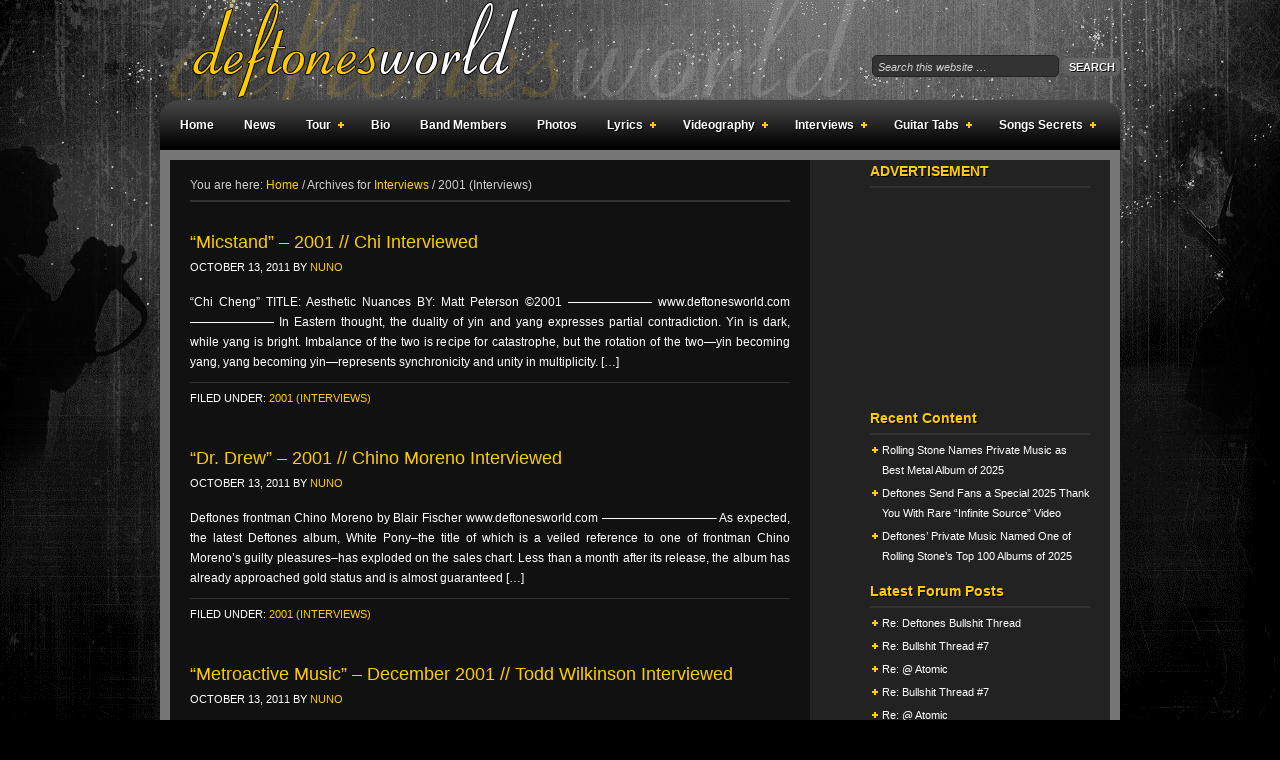

--- FILE ---
content_type: text/html; charset=UTF-8
request_url: https://www.deftonesworld.com/category/deftones-interviews/2001-interviews/
body_size: 15012
content:
<!DOCTYPE html PUBLIC "-//W3C//DTD XHTML 1.0 Transitional//EN" "http://www.w3.org/TR/xhtml1/DTD/xhtml1-transitional.dtd">
<html xmlns="http://www.w3.org/1999/xhtml" lang="en-US" xml:lang="en-US">
<head profile="http://gmpg.org/xfn/11">
<meta http-equiv="Content-Type" content="text/html; charset=UTF-8" />
	<meta name='robots' content='index, follow, max-image-preview:large, max-snippet:-1, max-video-preview:-1' />
<!-- Jetpack Site Verification Tags -->
<meta name="google-site-verification" content="wqBV1JKyLLT-W_u2SBv4sRf5zgLvr8mu8jXdtibwgFE" />

	<!-- This site is optimized with the Yoast SEO plugin v26.7 - https://yoast.com/wordpress/plugins/seo/ -->
	<title>2001 (Interviews) - DeftonesWorld - All about the Deftones</title>
	<link rel="canonical" href="https://www.deftonesworld.com/category/deftones-interviews/2001-interviews/" />
	<link rel="next" href="https://www.deftonesworld.com/category/deftones-interviews/2001-interviews/page/2/" />
	<meta property="og:locale" content="en_US" />
	<meta property="og:type" content="article" />
	<meta property="og:title" content="2001 (Interviews) - DeftonesWorld - All about the Deftones" />
	<meta property="og:url" content="https://www.deftonesworld.com/category/deftones-interviews/2001-interviews/" />
	<meta property="og:site_name" content="DeftonesWorld - All about the Deftones" />
	<meta name="twitter:card" content="summary_large_image" />
	<script type="application/ld+json" class="yoast-schema-graph">{"@context":"https://schema.org","@graph":[{"@type":"CollectionPage","@id":"https://www.deftonesworld.com/category/deftones-interviews/2001-interviews/","url":"https://www.deftonesworld.com/category/deftones-interviews/2001-interviews/","name":"2001 (Interviews) - DeftonesWorld - All about the Deftones","isPartOf":{"@id":"https://www.deftonesworld.com/#website"},"breadcrumb":{"@id":"https://www.deftonesworld.com/category/deftones-interviews/2001-interviews/#breadcrumb"},"inLanguage":"en-US"},{"@type":"BreadcrumbList","@id":"https://www.deftonesworld.com/category/deftones-interviews/2001-interviews/#breadcrumb","itemListElement":[{"@type":"ListItem","position":1,"name":"Interviews","item":"https://www.deftonesworld.com/category/deftones-interviews/"},{"@type":"ListItem","position":2,"name":"2001 (Interviews)"}]},{"@type":"WebSite","@id":"https://www.deftonesworld.com/#website","url":"https://www.deftonesworld.com/","name":"DeftonesWorld - All about the Deftones","description":"Your daily fix for DEFTONES info is here!","publisher":{"@id":"https://www.deftonesworld.com/#organization"},"potentialAction":[{"@type":"SearchAction","target":{"@type":"EntryPoint","urlTemplate":"https://www.deftonesworld.com/?s={search_term_string}"},"query-input":{"@type":"PropertyValueSpecification","valueRequired":true,"valueName":"search_term_string"}}],"inLanguage":"en-US"},{"@type":"Organization","@id":"https://www.deftonesworld.com/#organization","name":"Deftonesworld.com","url":"https://www.deftonesworld.com/","logo":{"@type":"ImageObject","inLanguage":"en-US","@id":"https://www.deftonesworld.com/#/schema/logo/image/","url":"https://www.deftonesworld.com/wp-content/uploads/2019/12/deftones.png","contentUrl":"https://www.deftonesworld.com/wp-content/uploads/2019/12/deftones.png","width":225,"height":225,"caption":"Deftonesworld.com"},"image":{"@id":"https://www.deftonesworld.com/#/schema/logo/image/"}}]}</script>
	<!-- / Yoast SEO plugin. -->


<link rel='dns-prefetch' href='//widget.bandsintown.com' />
<link rel='dns-prefetch' href='//pagead2.googlesyndication.com' />
<link rel='dns-prefetch' href='//stats.wp.com' />
<link rel='dns-prefetch' href='//v0.wordpress.com' />
<link rel="alternate" type="application/rss+xml" title="DeftonesWorld - All about the Deftones &raquo; Feed" href="https://www.deftonesworld.com/feed/" />
<link rel="alternate" type="application/rss+xml" title="DeftonesWorld - All about the Deftones &raquo; Comments Feed" href="https://www.deftonesworld.com/comments/feed/" />
<link rel="alternate" type="application/rss+xml" title="DeftonesWorld - All about the Deftones &raquo; 2001 (Interviews) Category Feed" href="https://www.deftonesworld.com/category/deftones-interviews/2001-interviews/feed/" />
	<style type="text/css">
	.wp-pagenavi{margin-left:auto !important; margin-right:auto; !important}
	</style>
  <style id='wp-img-auto-sizes-contain-inline-css' type='text/css'>
img:is([sizes=auto i],[sizes^="auto," i]){contain-intrinsic-size:3000px 1500px}
/*# sourceURL=wp-img-auto-sizes-contain-inline-css */
</style>
<link rel='stylesheet' id='amped-child-theme-css' href='https://www.deftonesworld.com/wp-content/themes/amped/style.css?ver=1.0.1' type='text/css' media='all' />
<style id='wp-emoji-styles-inline-css' type='text/css'>

	img.wp-smiley, img.emoji {
		display: inline !important;
		border: none !important;
		box-shadow: none !important;
		height: 1em !important;
		width: 1em !important;
		margin: 0 0.07em !important;
		vertical-align: -0.1em !important;
		background: none !important;
		padding: 0 !important;
	}
/*# sourceURL=wp-emoji-styles-inline-css */
</style>
<style id='wp-block-library-inline-css' type='text/css'>
:root{--wp-block-synced-color:#7a00df;--wp-block-synced-color--rgb:122,0,223;--wp-bound-block-color:var(--wp-block-synced-color);--wp-editor-canvas-background:#ddd;--wp-admin-theme-color:#007cba;--wp-admin-theme-color--rgb:0,124,186;--wp-admin-theme-color-darker-10:#006ba1;--wp-admin-theme-color-darker-10--rgb:0,107,160.5;--wp-admin-theme-color-darker-20:#005a87;--wp-admin-theme-color-darker-20--rgb:0,90,135;--wp-admin-border-width-focus:2px}@media (min-resolution:192dpi){:root{--wp-admin-border-width-focus:1.5px}}.wp-element-button{cursor:pointer}:root .has-very-light-gray-background-color{background-color:#eee}:root .has-very-dark-gray-background-color{background-color:#313131}:root .has-very-light-gray-color{color:#eee}:root .has-very-dark-gray-color{color:#313131}:root .has-vivid-green-cyan-to-vivid-cyan-blue-gradient-background{background:linear-gradient(135deg,#00d084,#0693e3)}:root .has-purple-crush-gradient-background{background:linear-gradient(135deg,#34e2e4,#4721fb 50%,#ab1dfe)}:root .has-hazy-dawn-gradient-background{background:linear-gradient(135deg,#faaca8,#dad0ec)}:root .has-subdued-olive-gradient-background{background:linear-gradient(135deg,#fafae1,#67a671)}:root .has-atomic-cream-gradient-background{background:linear-gradient(135deg,#fdd79a,#004a59)}:root .has-nightshade-gradient-background{background:linear-gradient(135deg,#330968,#31cdcf)}:root .has-midnight-gradient-background{background:linear-gradient(135deg,#020381,#2874fc)}:root{--wp--preset--font-size--normal:16px;--wp--preset--font-size--huge:42px}.has-regular-font-size{font-size:1em}.has-larger-font-size{font-size:2.625em}.has-normal-font-size{font-size:var(--wp--preset--font-size--normal)}.has-huge-font-size{font-size:var(--wp--preset--font-size--huge)}.has-text-align-center{text-align:center}.has-text-align-left{text-align:left}.has-text-align-right{text-align:right}.has-fit-text{white-space:nowrap!important}#end-resizable-editor-section{display:none}.aligncenter{clear:both}.items-justified-left{justify-content:flex-start}.items-justified-center{justify-content:center}.items-justified-right{justify-content:flex-end}.items-justified-space-between{justify-content:space-between}.screen-reader-text{border:0;clip-path:inset(50%);height:1px;margin:-1px;overflow:hidden;padding:0;position:absolute;width:1px;word-wrap:normal!important}.screen-reader-text:focus{background-color:#ddd;clip-path:none;color:#444;display:block;font-size:1em;height:auto;left:5px;line-height:normal;padding:15px 23px 14px;text-decoration:none;top:5px;width:auto;z-index:100000}html :where(.has-border-color){border-style:solid}html :where([style*=border-top-color]){border-top-style:solid}html :where([style*=border-right-color]){border-right-style:solid}html :where([style*=border-bottom-color]){border-bottom-style:solid}html :where([style*=border-left-color]){border-left-style:solid}html :where([style*=border-width]){border-style:solid}html :where([style*=border-top-width]){border-top-style:solid}html :where([style*=border-right-width]){border-right-style:solid}html :where([style*=border-bottom-width]){border-bottom-style:solid}html :where([style*=border-left-width]){border-left-style:solid}html :where(img[class*=wp-image-]){height:auto;max-width:100%}:where(figure){margin:0 0 1em}html :where(.is-position-sticky){--wp-admin--admin-bar--position-offset:var(--wp-admin--admin-bar--height,0px)}@media screen and (max-width:600px){html :where(.is-position-sticky){--wp-admin--admin-bar--position-offset:0px}}

/*# sourceURL=wp-block-library-inline-css */
</style><style id='global-styles-inline-css' type='text/css'>
:root{--wp--preset--aspect-ratio--square: 1;--wp--preset--aspect-ratio--4-3: 4/3;--wp--preset--aspect-ratio--3-4: 3/4;--wp--preset--aspect-ratio--3-2: 3/2;--wp--preset--aspect-ratio--2-3: 2/3;--wp--preset--aspect-ratio--16-9: 16/9;--wp--preset--aspect-ratio--9-16: 9/16;--wp--preset--color--black: #000000;--wp--preset--color--cyan-bluish-gray: #abb8c3;--wp--preset--color--white: #ffffff;--wp--preset--color--pale-pink: #f78da7;--wp--preset--color--vivid-red: #cf2e2e;--wp--preset--color--luminous-vivid-orange: #ff6900;--wp--preset--color--luminous-vivid-amber: #fcb900;--wp--preset--color--light-green-cyan: #7bdcb5;--wp--preset--color--vivid-green-cyan: #00d084;--wp--preset--color--pale-cyan-blue: #8ed1fc;--wp--preset--color--vivid-cyan-blue: #0693e3;--wp--preset--color--vivid-purple: #9b51e0;--wp--preset--gradient--vivid-cyan-blue-to-vivid-purple: linear-gradient(135deg,rgb(6,147,227) 0%,rgb(155,81,224) 100%);--wp--preset--gradient--light-green-cyan-to-vivid-green-cyan: linear-gradient(135deg,rgb(122,220,180) 0%,rgb(0,208,130) 100%);--wp--preset--gradient--luminous-vivid-amber-to-luminous-vivid-orange: linear-gradient(135deg,rgb(252,185,0) 0%,rgb(255,105,0) 100%);--wp--preset--gradient--luminous-vivid-orange-to-vivid-red: linear-gradient(135deg,rgb(255,105,0) 0%,rgb(207,46,46) 100%);--wp--preset--gradient--very-light-gray-to-cyan-bluish-gray: linear-gradient(135deg,rgb(238,238,238) 0%,rgb(169,184,195) 100%);--wp--preset--gradient--cool-to-warm-spectrum: linear-gradient(135deg,rgb(74,234,220) 0%,rgb(151,120,209) 20%,rgb(207,42,186) 40%,rgb(238,44,130) 60%,rgb(251,105,98) 80%,rgb(254,248,76) 100%);--wp--preset--gradient--blush-light-purple: linear-gradient(135deg,rgb(255,206,236) 0%,rgb(152,150,240) 100%);--wp--preset--gradient--blush-bordeaux: linear-gradient(135deg,rgb(254,205,165) 0%,rgb(254,45,45) 50%,rgb(107,0,62) 100%);--wp--preset--gradient--luminous-dusk: linear-gradient(135deg,rgb(255,203,112) 0%,rgb(199,81,192) 50%,rgb(65,88,208) 100%);--wp--preset--gradient--pale-ocean: linear-gradient(135deg,rgb(255,245,203) 0%,rgb(182,227,212) 50%,rgb(51,167,181) 100%);--wp--preset--gradient--electric-grass: linear-gradient(135deg,rgb(202,248,128) 0%,rgb(113,206,126) 100%);--wp--preset--gradient--midnight: linear-gradient(135deg,rgb(2,3,129) 0%,rgb(40,116,252) 100%);--wp--preset--font-size--small: 13px;--wp--preset--font-size--medium: 20px;--wp--preset--font-size--large: 36px;--wp--preset--font-size--x-large: 42px;--wp--preset--spacing--20: 0.44rem;--wp--preset--spacing--30: 0.67rem;--wp--preset--spacing--40: 1rem;--wp--preset--spacing--50: 1.5rem;--wp--preset--spacing--60: 2.25rem;--wp--preset--spacing--70: 3.38rem;--wp--preset--spacing--80: 5.06rem;--wp--preset--shadow--natural: 6px 6px 9px rgba(0, 0, 0, 0.2);--wp--preset--shadow--deep: 12px 12px 50px rgba(0, 0, 0, 0.4);--wp--preset--shadow--sharp: 6px 6px 0px rgba(0, 0, 0, 0.2);--wp--preset--shadow--outlined: 6px 6px 0px -3px rgb(255, 255, 255), 6px 6px rgb(0, 0, 0);--wp--preset--shadow--crisp: 6px 6px 0px rgb(0, 0, 0);}:where(.is-layout-flex){gap: 0.5em;}:where(.is-layout-grid){gap: 0.5em;}body .is-layout-flex{display: flex;}.is-layout-flex{flex-wrap: wrap;align-items: center;}.is-layout-flex > :is(*, div){margin: 0;}body .is-layout-grid{display: grid;}.is-layout-grid > :is(*, div){margin: 0;}:where(.wp-block-columns.is-layout-flex){gap: 2em;}:where(.wp-block-columns.is-layout-grid){gap: 2em;}:where(.wp-block-post-template.is-layout-flex){gap: 1.25em;}:where(.wp-block-post-template.is-layout-grid){gap: 1.25em;}.has-black-color{color: var(--wp--preset--color--black) !important;}.has-cyan-bluish-gray-color{color: var(--wp--preset--color--cyan-bluish-gray) !important;}.has-white-color{color: var(--wp--preset--color--white) !important;}.has-pale-pink-color{color: var(--wp--preset--color--pale-pink) !important;}.has-vivid-red-color{color: var(--wp--preset--color--vivid-red) !important;}.has-luminous-vivid-orange-color{color: var(--wp--preset--color--luminous-vivid-orange) !important;}.has-luminous-vivid-amber-color{color: var(--wp--preset--color--luminous-vivid-amber) !important;}.has-light-green-cyan-color{color: var(--wp--preset--color--light-green-cyan) !important;}.has-vivid-green-cyan-color{color: var(--wp--preset--color--vivid-green-cyan) !important;}.has-pale-cyan-blue-color{color: var(--wp--preset--color--pale-cyan-blue) !important;}.has-vivid-cyan-blue-color{color: var(--wp--preset--color--vivid-cyan-blue) !important;}.has-vivid-purple-color{color: var(--wp--preset--color--vivid-purple) !important;}.has-black-background-color{background-color: var(--wp--preset--color--black) !important;}.has-cyan-bluish-gray-background-color{background-color: var(--wp--preset--color--cyan-bluish-gray) !important;}.has-white-background-color{background-color: var(--wp--preset--color--white) !important;}.has-pale-pink-background-color{background-color: var(--wp--preset--color--pale-pink) !important;}.has-vivid-red-background-color{background-color: var(--wp--preset--color--vivid-red) !important;}.has-luminous-vivid-orange-background-color{background-color: var(--wp--preset--color--luminous-vivid-orange) !important;}.has-luminous-vivid-amber-background-color{background-color: var(--wp--preset--color--luminous-vivid-amber) !important;}.has-light-green-cyan-background-color{background-color: var(--wp--preset--color--light-green-cyan) !important;}.has-vivid-green-cyan-background-color{background-color: var(--wp--preset--color--vivid-green-cyan) !important;}.has-pale-cyan-blue-background-color{background-color: var(--wp--preset--color--pale-cyan-blue) !important;}.has-vivid-cyan-blue-background-color{background-color: var(--wp--preset--color--vivid-cyan-blue) !important;}.has-vivid-purple-background-color{background-color: var(--wp--preset--color--vivid-purple) !important;}.has-black-border-color{border-color: var(--wp--preset--color--black) !important;}.has-cyan-bluish-gray-border-color{border-color: var(--wp--preset--color--cyan-bluish-gray) !important;}.has-white-border-color{border-color: var(--wp--preset--color--white) !important;}.has-pale-pink-border-color{border-color: var(--wp--preset--color--pale-pink) !important;}.has-vivid-red-border-color{border-color: var(--wp--preset--color--vivid-red) !important;}.has-luminous-vivid-orange-border-color{border-color: var(--wp--preset--color--luminous-vivid-orange) !important;}.has-luminous-vivid-amber-border-color{border-color: var(--wp--preset--color--luminous-vivid-amber) !important;}.has-light-green-cyan-border-color{border-color: var(--wp--preset--color--light-green-cyan) !important;}.has-vivid-green-cyan-border-color{border-color: var(--wp--preset--color--vivid-green-cyan) !important;}.has-pale-cyan-blue-border-color{border-color: var(--wp--preset--color--pale-cyan-blue) !important;}.has-vivid-cyan-blue-border-color{border-color: var(--wp--preset--color--vivid-cyan-blue) !important;}.has-vivid-purple-border-color{border-color: var(--wp--preset--color--vivid-purple) !important;}.has-vivid-cyan-blue-to-vivid-purple-gradient-background{background: var(--wp--preset--gradient--vivid-cyan-blue-to-vivid-purple) !important;}.has-light-green-cyan-to-vivid-green-cyan-gradient-background{background: var(--wp--preset--gradient--light-green-cyan-to-vivid-green-cyan) !important;}.has-luminous-vivid-amber-to-luminous-vivid-orange-gradient-background{background: var(--wp--preset--gradient--luminous-vivid-amber-to-luminous-vivid-orange) !important;}.has-luminous-vivid-orange-to-vivid-red-gradient-background{background: var(--wp--preset--gradient--luminous-vivid-orange-to-vivid-red) !important;}.has-very-light-gray-to-cyan-bluish-gray-gradient-background{background: var(--wp--preset--gradient--very-light-gray-to-cyan-bluish-gray) !important;}.has-cool-to-warm-spectrum-gradient-background{background: var(--wp--preset--gradient--cool-to-warm-spectrum) !important;}.has-blush-light-purple-gradient-background{background: var(--wp--preset--gradient--blush-light-purple) !important;}.has-blush-bordeaux-gradient-background{background: var(--wp--preset--gradient--blush-bordeaux) !important;}.has-luminous-dusk-gradient-background{background: var(--wp--preset--gradient--luminous-dusk) !important;}.has-pale-ocean-gradient-background{background: var(--wp--preset--gradient--pale-ocean) !important;}.has-electric-grass-gradient-background{background: var(--wp--preset--gradient--electric-grass) !important;}.has-midnight-gradient-background{background: var(--wp--preset--gradient--midnight) !important;}.has-small-font-size{font-size: var(--wp--preset--font-size--small) !important;}.has-medium-font-size{font-size: var(--wp--preset--font-size--medium) !important;}.has-large-font-size{font-size: var(--wp--preset--font-size--large) !important;}.has-x-large-font-size{font-size: var(--wp--preset--font-size--x-large) !important;}
/*# sourceURL=global-styles-inline-css */
</style>

<style id='classic-theme-styles-inline-css' type='text/css'>
/*! This file is auto-generated */
.wp-block-button__link{color:#fff;background-color:#32373c;border-radius:9999px;box-shadow:none;text-decoration:none;padding:calc(.667em + 2px) calc(1.333em + 2px);font-size:1.125em}.wp-block-file__button{background:#32373c;color:#fff;text-decoration:none}
/*# sourceURL=/wp-includes/css/classic-themes.min.css */
</style>
<link rel='stylesheet' id='simplelightbox-0-css' href='https://www.deftonesworld.com/wp-content/plugins/nextgen-gallery/static/Lightbox/simplelightbox/simple-lightbox.css?ver=4.0.3' type='text/css' media='all' />
<link rel='stylesheet' id='jetpack-subscriptions-css' href='https://www.deftonesworld.com/wp-content/plugins/jetpack/_inc/build/subscriptions/subscriptions.min.css?ver=15.4' type='text/css' media='all' />
<link rel='stylesheet' id='ngg_trigger_buttons-css' href='https://www.deftonesworld.com/wp-content/plugins/nextgen-gallery/static/GalleryDisplay/trigger_buttons.css?ver=4.0.3' type='text/css' media='all' />
<link rel='stylesheet' id='fontawesome_v4_shim_style-css' href='https://www.deftonesworld.com/wp-content/plugins/nextgen-gallery/static/FontAwesome/css/v4-shims.min.css?ver=6.9' type='text/css' media='all' />
<link rel='stylesheet' id='fontawesome-css' href='https://www.deftonesworld.com/wp-content/plugins/nextgen-gallery/static/FontAwesome/css/all.min.css?ver=6.9' type='text/css' media='all' />
<link rel='stylesheet' id='ngg_basic_slideshow_style-css' href='https://www.deftonesworld.com/wp-content/plugins/nextgen-gallery/static/Slideshow/ngg_basic_slideshow.css?ver=4.0.3' type='text/css' media='all' />
<link rel='stylesheet' id='ngg_slick_slideshow_style-css' href='https://www.deftonesworld.com/wp-content/plugins/nextgen-gallery/static/Slideshow/slick/slick.css?ver=4.0.3' type='text/css' media='all' />
<link rel='stylesheet' id='ngg_slick_slideshow_theme-css' href='https://www.deftonesworld.com/wp-content/plugins/nextgen-gallery/static/Slideshow/slick/slick-theme.css?ver=4.0.3' type='text/css' media='all' />
<link rel='stylesheet' id='nextgen_widgets_style-css' href='https://www.deftonesworld.com/wp-content/plugins/nextgen-gallery/static/Widget/display.css?ver=4.0.3' type='text/css' media='all' />
<link rel='stylesheet' id='nextgen_basic_slideshow_style-css' href='https://www.deftonesworld.com/wp-content/plugins/nextgen-gallery/static/Slideshow/ngg_basic_slideshow.css?ver=4.0.3' type='text/css' media='all' />
<link rel='stylesheet' id='wp-pagenavi-style-css' href='https://www.deftonesworld.com/wp-content/plugins/wp-pagenavi-style/css/css3_yellow_glossy.css?ver=1.0' type='text/css' media='all' />
<script type="text/javascript" src="https://widget.bandsintown.com/main.min.js?ver=6.9" id="bit-tour-dates-js"></script>
<script type="text/javascript" src="https://www.deftonesworld.com/wp-includes/js/jquery/jquery.min.js?ver=3.7.1" id="jquery-core-js"></script>
<script type="text/javascript" src="https://www.deftonesworld.com/wp-includes/js/jquery/jquery-migrate.min.js?ver=3.4.1" id="jquery-migrate-js"></script>
<script type="text/javascript" id="photocrati_ajax-js-extra">
/* <![CDATA[ */
var photocrati_ajax = {"url":"https://www.deftonesworld.com/index.php?photocrati_ajax=1","rest_url":"https://www.deftonesworld.com/wp-json/","wp_home_url":"https://www.deftonesworld.com","wp_site_url":"https://www.deftonesworld.com","wp_root_url":"https://www.deftonesworld.com","wp_plugins_url":"https://www.deftonesworld.com/wp-content/plugins","wp_content_url":"https://www.deftonesworld.com/wp-content","wp_includes_url":"https://www.deftonesworld.com/wp-includes/","ngg_param_slug":"nggallery","rest_nonce":"cb5e2f5e2b"};
//# sourceURL=photocrati_ajax-js-extra
/* ]]> */
</script>
<script type="text/javascript" src="https://www.deftonesworld.com/wp-content/plugins/nextgen-gallery/static/Legacy/ajax.min.js?ver=4.0.3" id="photocrati_ajax-js"></script>
<script type="text/javascript" async src="https://pagead2.googlesyndication.com/pagead/js/adsbygoogle.js?async=true&amp;ver=2.10.1" id="genesis_adsense-js"></script>
<script type="text/javascript" id="genesis_adsense-js-after">
/* <![CDATA[ */
(adsbygoogle = window.adsbygoogle || []).push({google_ad_client: "ca-pub-9048540738805643", enable_page_level_ads: true, tag_partner: "genesis"});
//# sourceURL=genesis_adsense-js-after
/* ]]> */
</script>
<script type="text/javascript" src="https://www.deftonesworld.com/wp-content/plugins/nextgen-gallery/static/FontAwesome/js/v4-shims.min.js?ver=5.3.1" id="fontawesome_v4_shim-js"></script>
<script type="text/javascript" defer crossorigin="anonymous" data-auto-replace-svg="false" data-keep-original-source="false" data-search-pseudo-elements src="https://www.deftonesworld.com/wp-content/plugins/nextgen-gallery/static/FontAwesome/js/all.min.js?ver=5.3.1" id="fontawesome-js"></script>
<script type="text/javascript" src="https://www.deftonesworld.com/wp-content/plugins/nextgen-gallery/static/Slideshow/slick/slick-1.8.0-modded.js?ver=4.0.3" id="ngg_slick-js"></script>
<link rel="https://api.w.org/" href="https://www.deftonesworld.com/wp-json/" /><link rel="alternate" title="JSON" type="application/json" href="https://www.deftonesworld.com/wp-json/wp/v2/categories/14" /><link rel="EditURI" type="application/rsd+xml" title="RSD" href="https://www.deftonesworld.com/xmlrpc.php?rsd" />
<meta name="generator" content="WordPress 6.9" />
	<style type="text/css">
	 .wp-pagenavi
	{
		font-size:12px !important;
	}
	</style>
		<style>img#wpstats{display:none}</style>
		<link rel="pingback" href="https://www.deftonesworld.com/xmlrpc.php" />
<link rel="icon" href="https://www.deftonesworld.com/wp-content/uploads/2019/12/cropped-deftones-90x90.png" sizes="32x32" />
<link rel="icon" href="https://www.deftonesworld.com/wp-content/uploads/2019/12/cropped-deftones-200x200.png" sizes="192x192" />
<link rel="apple-touch-icon" href="https://www.deftonesworld.com/wp-content/uploads/2019/12/cropped-deftones-200x200.png" />
<meta name="msapplication-TileImage" content="https://www.deftonesworld.com/wp-content/uploads/2019/12/cropped-deftones.png" />
</head>
<body class="archive category category-2001-interviews category-14 wp-theme-genesis wp-child-theme-amped header-image content-sidebar"><div id="wrap"><div id="header"><div class="wrap"><div id="title-area"><p id="title"><a href="https://www.deftonesworld.com/">DeftonesWorld - All about the Deftones</a></p><p id="description">Your daily fix for DEFTONES info is here!</p></div><div class="widget-area header-widget-area"><div id="search-4" class="widget widget_search"><div class="widget-wrap"><form method="get" class="searchform search-form" action="https://www.deftonesworld.com/" role="search" ><input type="text" value="Search this website &#x02026;" name="s" class="s search-input" onfocus="if ('Search this website &#x2026;' === this.value) {this.value = '';}" onblur="if ('' === this.value) {this.value = 'Search this website &#x2026;';}" /><input type="submit" class="searchsubmit search-submit" value="Search" /></form></div></div>
</div></div></div><div id="nav"><div class="wrap"><ul id="menu-home" class="menu genesis-nav-menu menu-primary js-superfish"><li id="menu-item-68" class="menu-item menu-item-type-custom menu-item-object-custom menu-item-home menu-item-68"><a href="https://www.deftonesworld.com/">Home</a></li>
<li id="menu-item-67" class="menu-item menu-item-type-taxonomy menu-item-object-category menu-item-67"><a href="https://www.deftonesworld.com/category/news/">News</a></li>
<li id="menu-item-124" class="menu-item menu-item-type-custom menu-item-object-custom menu-item-has-children menu-item-124"><a href="#">Tour</a>
<ul class="sub-menu">
	<li id="menu-item-130" class="menu-item menu-item-type-custom menu-item-object-custom menu-item-130"><a href="https://www.deftonesworld.com/upcoming-tour-dates/">Upcoming Tour Dates</a></li>
	<li id="menu-item-127" class="menu-item menu-item-type-custom menu-item-object-custom menu-item-127"><a href="https://www.deftonesworld.com/old-tour-dates-archive/">Old Tour Dates</a></li>
</ul>
</li>
<li id="menu-item-137" class="menu-item menu-item-type-custom menu-item-object-custom menu-item-137"><a href="https://www.deftonesworld.com/deftones-biography/">Bio</a></li>
<li id="menu-item-79" class="menu-item menu-item-type-taxonomy menu-item-object-category menu-item-79"><a href="https://www.deftonesworld.com/category/the-deftones-band-members/">Band Members</a></li>
<li id="menu-item-1268" class="menu-item menu-item-type-post_type menu-item-object-page menu-item-1268"><a href="https://www.deftonesworld.com/deftones-photos/">Photos</a></li>
<li id="menu-item-945" class="menu-item menu-item-type-custom menu-item-object-custom menu-item-has-children menu-item-945"><a href="#" title="Deftones Lyrics">Lyrics</a>
<ul class="sub-menu">
	<li id="menu-item-4442" class="menu-item menu-item-type-post_type menu-item-object-page menu-item-4442"><a href="https://www.deftonesworld.com/private-music-lyrics/">Private Music (Lyrics)</a></li>
	<li id="menu-item-3958" class="menu-item menu-item-type-post_type menu-item-object-page menu-item-3958"><a href="https://www.deftonesworld.com/ohms-lyrics/">Ohms (Lyrics)</a></li>
	<li id="menu-item-3697" class="menu-item menu-item-type-post_type menu-item-object-page menu-item-3697"><a href="https://www.deftonesworld.com/gore-lyrics/">Gore (Lyrics)</a></li>
	<li id="menu-item-3698" class="menu-item menu-item-type-post_type menu-item-object-page menu-item-3698"><a href="https://www.deftonesworld.com/koi-no-yokan-lyrics/">Koi No Yokan (Lyrics)</a></li>
	<li id="menu-item-915" class="menu-item menu-item-type-post_type menu-item-object-page menu-item-915"><a href="https://www.deftonesworld.com/diamond-eyes-lyrics/">Diamond Eyes (Lyrics)</a></li>
	<li id="menu-item-917" class="menu-item menu-item-type-post_type menu-item-object-page menu-item-917"><a href="https://www.deftonesworld.com/b-sides-rarities-lyrics/">B-Sides &#038; Rarities (Lyrics)</a></li>
	<li id="menu-item-916" class="menu-item menu-item-type-post_type menu-item-object-page menu-item-916"><a href="https://www.deftonesworld.com/saturday-night-wrist-lyrics/">Saturday Night Wrist (Lyrics)</a></li>
	<li id="menu-item-918" class="menu-item menu-item-type-post_type menu-item-object-page menu-item-918"><a href="https://www.deftonesworld.com/deftones-st-lyrics/">Deftones S/T (Lyrics)</a></li>
	<li id="menu-item-919" class="menu-item menu-item-type-post_type menu-item-object-page menu-item-919"><a href="https://www.deftonesworld.com/white-pony-lyrics/">White Pony (Lyrics)</a></li>
	<li id="menu-item-920" class="menu-item menu-item-type-post_type menu-item-object-page menu-item-920"><a href="https://www.deftonesworld.com/around-the-fur-lyrics/">Around the Fur (Lyrics)</a></li>
	<li id="menu-item-921" class="menu-item menu-item-type-post_type menu-item-object-page menu-item-921"><a href="https://www.deftonesworld.com/adrenaline-lyrics/">Adrenaline (Lyrics)</a></li>
	<li id="menu-item-1104" class="menu-item menu-item-type-post_type menu-item-object-page menu-item-1104"><a href="https://www.deftonesworld.com/like-linus-lyrics/">Like Linus (Lyrics)</a></li>
	<li id="menu-item-922" class="menu-item menu-item-type-post_type menu-item-object-page menu-item-922"><a href="https://www.deftonesworld.com/others-lyrics/">Others (Lyrics)</a></li>
</ul>
</li>
<li id="menu-item-164" class="menu-item menu-item-type-custom menu-item-object-custom menu-item-has-children menu-item-164"><a href="#">Videography</a>
<ul class="sub-menu">
	<li id="menu-item-5140" class="menu-item menu-item-type-post_type menu-item-object-page menu-item-5140"><a href="https://www.deftonesworld.com/private-music-videography/">Private Music (Videography)</a></li>
	<li id="menu-item-3999" class="menu-item menu-item-type-post_type menu-item-object-page menu-item-3999"><a href="https://www.deftonesworld.com/ohms-videography-2/">Ohms (Videography)</a></li>
	<li id="menu-item-4007" class="menu-item menu-item-type-post_type menu-item-object-page menu-item-4007"><a href="https://www.deftonesworld.com/gore-videography/">Gore (Videography)</a></li>
	<li id="menu-item-4008" class="menu-item menu-item-type-post_type menu-item-object-page menu-item-4008"><a href="https://www.deftonesworld.com/koi-no-yokan-videography/">Koi No Yokan (Videography)</a></li>
	<li id="menu-item-201" class="menu-item menu-item-type-post_type menu-item-object-page menu-item-201"><a href="https://www.deftonesworld.com/diamond-eyes-videography/">Diamond Eyes</a></li>
	<li id="menu-item-197" class="menu-item menu-item-type-post_type menu-item-object-page menu-item-197"><a href="https://www.deftonesworld.com/saturday-night-wrist-videography/">Saturday Night Wrist</a></li>
	<li id="menu-item-193" class="menu-item menu-item-type-post_type menu-item-object-page menu-item-193"><a href="https://www.deftonesworld.com/deftones-st-videography/">Deftones S/T</a></li>
	<li id="menu-item-189" class="menu-item menu-item-type-post_type menu-item-object-page menu-item-189"><a href="https://www.deftonesworld.com/white-pony-videography/">White Pony</a></li>
	<li id="menu-item-181" class="menu-item menu-item-type-post_type menu-item-object-page menu-item-181"><a href="https://www.deftonesworld.com/around-the-fur-videography/">Around the Fur</a></li>
	<li id="menu-item-165" class="menu-item menu-item-type-post_type menu-item-object-page menu-item-165"><a href="https://www.deftonesworld.com/adrenaline/">Adrenaline</a></li>
	<li id="menu-item-175" class="menu-item menu-item-type-post_type menu-item-object-page menu-item-175"><a href="https://www.deftonesworld.com/other-videos-videography/">Other</a></li>
</ul>
</li>
<li id="menu-item-203" class="menu-item menu-item-type-taxonomy menu-item-object-category current-category-ancestor menu-item-has-children menu-item-203"><a href="https://www.deftonesworld.com/category/deftones-interviews/">Interviews</a>
<ul class="sub-menu">
	<li id="menu-item-226" class="menu-item menu-item-type-post_type menu-item-object-page menu-item-226"><a href="https://www.deftonesworld.com/2011-interviews/">2011 (Interviews)</a></li>
	<li id="menu-item-277" class="menu-item menu-item-type-post_type menu-item-object-page menu-item-277"><a href="https://www.deftonesworld.com/2010-interviews/">2010 (Interviews)</a></li>
	<li id="menu-item-276" class="menu-item menu-item-type-post_type menu-item-object-page menu-item-276"><a href="https://www.deftonesworld.com/2009-interviews/">2009 (Interviews)</a></li>
	<li id="menu-item-275" class="menu-item menu-item-type-post_type menu-item-object-page menu-item-275"><a href="https://www.deftonesworld.com/2008-interviews/">2008 (Interviews)</a></li>
	<li id="menu-item-274" class="menu-item menu-item-type-post_type menu-item-object-page menu-item-274"><a href="https://www.deftonesworld.com/2007-interviews/">2007 (Interviews)</a></li>
	<li id="menu-item-273" class="menu-item menu-item-type-post_type menu-item-object-page menu-item-273"><a href="https://www.deftonesworld.com/2006-interviews/">2006 (Interviews)</a></li>
	<li id="menu-item-272" class="menu-item menu-item-type-post_type menu-item-object-page menu-item-272"><a href="https://www.deftonesworld.com/2005-interviews/">2005 (Interviews)</a></li>
	<li id="menu-item-271" class="menu-item menu-item-type-post_type menu-item-object-page menu-item-271"><a href="https://www.deftonesworld.com/2004-interviews/">2004 (Interviews)</a></li>
	<li id="menu-item-270" class="menu-item menu-item-type-post_type menu-item-object-page menu-item-270"><a href="https://www.deftonesworld.com/2003-interviews/">2003 (Interviews)</a></li>
	<li id="menu-item-269" class="menu-item menu-item-type-post_type menu-item-object-page menu-item-269"><a href="https://www.deftonesworld.com/2002-interviews/">2002 (Interviews)</a></li>
	<li id="menu-item-268" class="menu-item menu-item-type-post_type menu-item-object-page menu-item-268"><a href="https://www.deftonesworld.com/2001-interviews/">2001 (Interviews)</a></li>
	<li id="menu-item-267" class="menu-item menu-item-type-post_type menu-item-object-page menu-item-267"><a href="https://www.deftonesworld.com/2000-interviews/">2000 (Interviews)</a></li>
	<li id="menu-item-266" class="menu-item menu-item-type-post_type menu-item-object-page menu-item-266"><a href="https://www.deftonesworld.com/1999-interviews/">1999 (Interviews)</a></li>
	<li id="menu-item-265" class="menu-item menu-item-type-post_type menu-item-object-page menu-item-265"><a href="https://www.deftonesworld.com/1998-interviews/">1998 (Interviews)</a></li>
	<li id="menu-item-264" class="menu-item menu-item-type-post_type menu-item-object-page menu-item-264"><a href="https://www.deftonesworld.com/1997-interviews/">1997 (Interviews)</a></li>
	<li id="menu-item-263" class="menu-item menu-item-type-post_type menu-item-object-page menu-item-263"><a href="https://www.deftonesworld.com/1996-interviews/">1996 (Interviews)</a></li>
</ul>
</li>
<li id="menu-item-365" class="menu-item menu-item-type-taxonomy menu-item-object-category menu-item-has-children menu-item-365"><a href="https://www.deftonesworld.com/category/deftones-guitar-tabs/">Guitar Tabs</a>
<ul class="sub-menu">
	<li id="menu-item-376" class="menu-item menu-item-type-post_type menu-item-object-page menu-item-376"><a href="https://www.deftonesworld.com/diamond-eyes-tabs/">Diamond Eyes (Tabs)</a></li>
	<li id="menu-item-374" class="menu-item menu-item-type-post_type menu-item-object-page menu-item-374"><a href="https://www.deftonesworld.com/saturday-night-wrist-tabs/">Saturday Night Wrist (Tabs)</a></li>
	<li id="menu-item-377" class="menu-item menu-item-type-post_type menu-item-object-page menu-item-377"><a href="https://www.deftonesworld.com/deftones-st-tabs/">Deftones S/T (Tabs)</a></li>
	<li id="menu-item-373" class="menu-item menu-item-type-post_type menu-item-object-page menu-item-373"><a href="https://www.deftonesworld.com/white-pony-tabs/">White Pony (Tabs)</a></li>
	<li id="menu-item-378" class="menu-item menu-item-type-post_type menu-item-object-page menu-item-378"><a href="https://www.deftonesworld.com/around-the-fur-tabs/">Around the Fur (Tabs)</a></li>
	<li id="menu-item-379" class="menu-item menu-item-type-post_type menu-item-object-page menu-item-379"><a href="https://www.deftonesworld.com/adrenaline-tabs/">Adrenaline (Tabs)</a></li>
	<li id="menu-item-375" class="menu-item menu-item-type-post_type menu-item-object-page menu-item-375"><a href="https://www.deftonesworld.com/others-tabs/">Others Songs (Tabs)</a></li>
</ul>
</li>
<li id="menu-item-1291" class="menu-item menu-item-type-custom menu-item-object-custom menu-item-has-children menu-item-1291"><a href="#">Songs Secrets</a>
<ul class="sub-menu">
	<li id="menu-item-1293" class="menu-item menu-item-type-post_type menu-item-object-page menu-item-1293"><a href="https://www.deftonesworld.com/deftones-st-song-secrets/">Deftones S/T (Song Secrets)</a></li>
	<li id="menu-item-1294" class="menu-item menu-item-type-post_type menu-item-object-page menu-item-1294"><a href="https://www.deftonesworld.com/white-pony-song-secrets/">White Pony (Song Secrets)</a></li>
	<li id="menu-item-1295" class="menu-item menu-item-type-post_type menu-item-object-page menu-item-1295"><a href="https://www.deftonesworld.com/around-the-fur-song-secrets/">Around the Fur (Song Secrets)</a></li>
	<li id="menu-item-1296" class="menu-item menu-item-type-post_type menu-item-object-page menu-item-1296"><a href="https://www.deftonesworld.com/adrenaline-song-secrets/">Adrenaline (Song Secrets)</a></li>
	<li id="menu-item-1292" class="menu-item menu-item-type-post_type menu-item-object-page menu-item-1292"><a href="https://www.deftonesworld.com/other-songs-secrets/">Other Songs Secrets</a></li>
</ul>
</li>
<li id="menu-item-1306" class="menu-item menu-item-type-taxonomy menu-item-object-category menu-item-1306"><a href="https://www.deftonesworld.com/category/weird-facts/">Weird Facts</a></li>
<li id="menu-item-3476" class="menu-item menu-item-type-taxonomy menu-item-object-category menu-item-3476"><a href="https://www.deftonesworld.com/category/magazine-covers/">Magazine Covers</a></li>
<li id="menu-item-3474" class="menu-item menu-item-type-taxonomy menu-item-object-category menu-item-3474"><a href="https://www.deftonesworld.com/category/fan-meetings/">Fan Meetings</a></li>
<li id="menu-item-3477" class="menu-item menu-item-type-taxonomy menu-item-object-category menu-item-3477"><a href="https://www.deftonesworld.com/category/fan-rooms/">Fan Rooms</a></li>
<li id="menu-item-3475" class="menu-item menu-item-type-taxonomy menu-item-object-category menu-item-3475"><a href="https://www.deftonesworld.com/category/art/">Art</a></li>
</ul></div></div><div id="inner"><div id="content-sidebar-wrap"><div id="content" class="hfeed"><div class="breadcrumb">You are here: <a href="https://www.deftonesworld.com/"><span class="breadcrumb-link-text-wrap" itemprop="name">Home</span></a> <span aria-label="breadcrumb separator">/</span> Archives for <a href="https://www.deftonesworld.com/category/deftones-interviews/"><span class="breadcrumb-link-text-wrap" itemprop="name">Interviews</span></a> <span aria-label="breadcrumb separator">/</span> 2001 (Interviews)</div><div class="post-493 post type-post status-publish format-standard hentry category-2001-interviews entry"><h2 class="entry-title"><a class="entry-title-link" rel="bookmark" href="https://www.deftonesworld.com/micstand-2001-chi-interviewed/">&#8220;Micstand&#8221; &#8211; 2001 // Chi Interviewed</a></h2>
<div class="post-info"><span class="date published time" title="2011-10-13T16:32:49+01:00">October 13, 2011</span>  by <span class="author vcard"><span class="fn"><a href="https://www.deftonesworld.com/author/admin/" rel="author">Nuno</a></span></span>  </div><div class="entry-content"><p>&#8220;Chi Cheng&#8221; TITLE: Aesthetic Nuances BY: Matt Peterson ©2001 &#8212;&#8212;&#8212;&#8212;&#8212;&#8212;&#8212; www.deftonesworld.com &#8212;&#8212;&#8212;&#8212;&#8212;&#8212;&#8212; In Eastern thought, the duality of yin and yang expresses partial contradiction. Yin is dark, while yang is bright. Imbalance of the two is recipe for catastrophe, but the rotation of the two—yin becoming yang, yang becoming yin—represents synchronicity and unity in multiplicity. [&hellip;]</p>
</div><div class="post-meta"><span class="categories">Filed Under: <a href="https://www.deftonesworld.com/category/deftones-interviews/2001-interviews/" rel="category tag">2001 (Interviews)</a></span> </div></div><div class="post-491 post type-post status-publish format-standard hentry category-2001-interviews entry"><h2 class="entry-title"><a class="entry-title-link" rel="bookmark" href="https://www.deftonesworld.com/dr-drew-2001-chino-moreno-interviewed/">&#8220;Dr. Drew&#8221; &#8211; 2001 // Chino Moreno Interviewed</a></h2>
<div class="post-info"><span class="date published time" title="2011-10-13T16:32:09+01:00">October 13, 2011</span>  by <span class="author vcard"><span class="fn"><a href="https://www.deftonesworld.com/author/admin/" rel="author">Nuno</a></span></span>  </div><div class="entry-content"><p>Deftones frontman Chino Moreno by Blair Fischer www.deftonesworld.com &#8212;&#8212;&#8212;&#8212;&#8212;&#8212;&#8212;&#8212;&#8212;&#8211; As expected, the latest Deftones album, White Pony&#8211;the title of which is a veiled reference to one of frontman Chino Moreno&#8217;s guilty pleasures&#8211;has exploded on the sales chart. Less than a month after its release, the album has already approached gold status and is almost guaranteed [&hellip;]</p>
</div><div class="post-meta"><span class="categories">Filed Under: <a href="https://www.deftonesworld.com/category/deftones-interviews/2001-interviews/" rel="category tag">2001 (Interviews)</a></span> </div></div><div class="post-489 post type-post status-publish format-standard hentry category-2001-interviews entry"><h2 class="entry-title"><a class="entry-title-link" rel="bookmark" href="https://www.deftonesworld.com/metroactive-music-december-2001-todd-wilkinson-interviewed/">&#8220;Metroactive Music&#8221; &#8211; December 2001 // Todd Wilkinson Interviewed</a></h2>
<div class="post-info"><span class="date published time" title="2011-10-13T16:31:41+01:00">October 13, 2011</span>  by <span class="author vcard"><span class="fn"><a href="https://www.deftonesworld.com/author/admin/" rel="author">Nuno</a></span></span>  </div><div class="entry-content"><p>The Sleeper Will Awake Todd Wilkinson and friends&#8211;who just happen to be in the Deftones&#8211;assemble a more-restful Team Sleep By Darren Keast BEFORE HIS current tour, Todd Wilkinson had never played his guitar in front of more than a few friends. In his first full-fledged interview a few months ago, he confessed he was pretty [&hellip;]</p>
</div><div class="post-meta"><span class="categories">Filed Under: <a href="https://www.deftonesworld.com/category/deftones-interviews/2001-interviews/" rel="category tag">2001 (Interviews)</a></span> </div></div><div class="post-487 post type-post status-publish format-standard hentry category-2001-interviews entry"><h2 class="entry-title"><a class="entry-title-link" rel="bookmark" href="https://www.deftonesworld.com/sacramento-bee-december-2001-chino-interviewed/">&#8220;Sacramento Bee&#8221; &#8211; December 2001 // Chino Interviewed</a></h2>
<div class="post-info"><span class="date published time" title="2011-10-13T16:31:09+01:00">October 13, 2011</span>  by <span class="author vcard"><span class="fn"><a href="https://www.deftonesworld.com/author/admin/" rel="author">Nuno</a></span></span>  </div><div class="entry-content"><p>Team Sleep strikes a &#8216;def-ferent&#8217; tone By Chris Macias &#8212; Bee Pop Music Writer During the Deftones&#8217; off-season, its West Sacramento rehearsal spot houses a slumbering pile of road cases and drum heads. But on a recent evening, a spacey combo of delay-driven guitars, vocal croonings and drum loops spanked off the studio&#8217;s walls. The [&hellip;]</p>
</div><div class="post-meta"><span class="categories">Filed Under: <a href="https://www.deftonesworld.com/category/deftones-interviews/2001-interviews/" rel="category tag">2001 (Interviews)</a></span> </div></div><div class="post-485 post type-post status-publish format-standard hentry category-2001-interviews entry"><h2 class="entry-title"><a class="entry-title-link" rel="bookmark" href="https://www.deftonesworld.com/columbus-alive-august-2001-chi-interviewed/">&#8220;Columbus Alive&#8221; &#8211; August 2001 // Chi Interviewed</a></h2>
<div class="post-info"><span class="date published time" title="2011-10-13T16:30:34+01:00">October 13, 2011</span>  by <span class="author vcard"><span class="fn"><a href="https://www.deftonesworld.com/author/admin/" rel="author">Nuno</a></span></span>  </div><div class="entry-content"><p>The Deftones’ pony ride (© COLUMBUS ALIVE) When bassist Chi Cheng steps off the arena rock stage, he heads to a poetry reading by Brian O’Neill The Deftones’ White Pony was one of 2000’s most forbidding and minimalist discs. Yet, despite the downtuned gloom (and scant radio play), the band walked away with their first [&hellip;]</p>
</div><div class="post-meta"><span class="categories">Filed Under: <a href="https://www.deftonesworld.com/category/deftones-interviews/2001-interviews/" rel="category tag">2001 (Interviews)</a></span> </div></div><div class="post-483 post type-post status-publish format-standard hentry category-2001-interviews entry"><h2 class="entry-title"><a class="entry-title-link" rel="bookmark" href="https://www.deftonesworld.com/heraldnet-2001-abe-interviewed/">&#8220;HeraldNet&#8221; &#8211; 2001 // Abe  Interviewed</a></h2>
<div class="post-info"><span class="date published time" title="2011-10-13T16:30:04+01:00">October 13, 2011</span>  by <span class="author vcard"><span class="fn"><a href="https://www.deftonesworld.com/author/admin/" rel="author">Nuno</a></span></span>  </div><div class="entry-content"><p>Deftones kept bickering to minimum on new CD By Alan Sculley Special to The Herald The Deftones&#8217; 2000 CD, &#8220;White Pony&#8221; gave the Sacramento band a commercial breakthrough, producing a hit single in &#8220;Change (In the House of Flies)&#8221; and becoming the first million-selling release in the Deftones&#8217; career. But perhaps the bigger story if [&hellip;]</p>
</div><div class="post-meta"><span class="categories">Filed Under: <a href="https://www.deftonesworld.com/category/deftones-interviews/2001-interviews/" rel="category tag">2001 (Interviews)</a></span> </div></div><div class="post-481 post type-post status-publish format-standard hentry category-2001-interviews entry"><h2 class="entry-title"><a class="entry-title-link" rel="bookmark" href="https://www.deftonesworld.com/deftonesworld-com-july-2001-rodleen-interviewed/">&#8220;deftonesworld.com&#8221; &#8211; July 2001 // Rodleen Interviewed</a></h2>
<div class="post-info"><span class="date published time" title="2011-10-13T16:29:28+01:00">October 13, 2011</span>  by <span class="author vcard"><span class="fn"><a href="https://www.deftonesworld.com/author/admin/" rel="author">Nuno</a></span></span>  </div><div class="entry-content"><p>Rodleen interviewed by Nuno Rolinho (www.deftonesworld.com) July, 2001 &#8212;&#8212;&#8212;&#8212;&#8212;&#8212;&#8212;&#8212;&#8212;&#8212;&#8212;&#8212; &#8212;&#8212;&#8212;&#8212;&#8212;&#8212;&#8212;&#8212;&#8212;&#8212;&#8212;&#8212; NUNO: how did your appearance on the white pony happen? RODLEEN: At the time I lived up near Santa Barbara on Rincon Point. I came to Larabee Studios in West Hollywood that week to check out Rob Wasserman (an incredible bass player who plays with [&hellip;]</p>
</div><div class="post-meta"><span class="categories">Filed Under: <a href="https://www.deftonesworld.com/category/deftones-interviews/2001-interviews/" rel="category tag">2001 (Interviews)</a></span> </div></div><div class="navigation"><div class="pagination-next alignright"><a href="https://www.deftonesworld.com/category/deftones-interviews/2001-interviews/page/2/" >Next Page &#x000BB;</a></div></div></div><div id="sidebar" class="sidebar widget-area"><div id="custom_html-3" class="widget_text widget widget_custom_html"><div class="widget_text widget-wrap"><h4 class="widget-title widgettitle">ADVERTISEMENT</h4>
<div class="textwidget custom-html-widget"><div align="center">	
<script async src="https://pagead2.googlesyndication.com/pagead/js/adsbygoogle.js"></script>
<!-- DEFT200x200 -->
<ins class="adsbygoogle" style="display: inline-block; width: 200px; height: 200px;" data-ad-client="ca-pub-9048540738805643" data-ad-slot="7538316787"></ins>
<script>
     (adsbygoogle = window.adsbygoogle || []).push({});
</script></div></div></div></div>

		<div id="recent-posts-4" class="widget widget_recent_entries"><div class="widget-wrap">
		<h4 class="widget-title widgettitle">Recent Content</h4>

		<ul>
											<li>
					<a href="https://www.deftonesworld.com/rolling-stone-names-private-music-as-best-metal-album-of-2025/">Rolling Stone Names Private Music as Best Metal Album of 2025</a>
									</li>
											<li>
					<a href="https://www.deftonesworld.com/deftones-send-fans-a-special-2025-thank-you-with-rare-infinite-source-video/">Deftones Send Fans a Special 2025 Thank You With Rare “Infinite Source” Video</a>
									</li>
											<li>
					<a href="https://www.deftonesworld.com/deftones-private-music-named-one-of-rolling-stones-top-100-albums-of-2025/">Deftones’ Private Music Named One of Rolling Stone’s Top 100 Albums of 2025</a>
									</li>
					</ul>

		</div></div>
<div id="smf_feeds_widget-2" class="widget widget_smf_feeds_widget"><div class="widget-wrap"><h4 class="widget-title widgettitle">Latest Forum Posts</h4>
<ul class="smf-feeds"><li><a href="https://www.sharinglungs.com/index.php?topic=18785.msg872461#msg872461" target="_blank" rel="noopener">Re: Deftones Bullshit Thread</a></li><li><a href="https://www.sharinglungs.com/index.php?topic=6443.msg872460#msg872460" target="_blank" rel="noopener">Re: Bullshit Thread #7</a></li><li><a href="https://www.sharinglungs.com/index.php?topic=13715.msg872459#msg872459" target="_blank" rel="noopener">Re: @ Atomic</a></li><li><a href="https://www.sharinglungs.com/index.php?topic=6443.msg872458#msg872458" target="_blank" rel="noopener">Re: Bullshit Thread #7</a></li><li><a href="https://www.sharinglungs.com/index.php?topic=13715.msg872457#msg872457" target="_blank" rel="noopener">Re: @ Atomic</a></li><li><a href="https://www.sharinglungs.com/index.php?topic=18785.msg872456#msg872456" target="_blank" rel="noopener">Re: Deftones Bullshit Thread</a></li><li><a href="https://www.sharinglungs.com/index.php?topic=19615.msg872453#msg872453" target="_blank" rel="noopener">Re: The greatest rapper ever.</a></li><li><a href="https://www.sharinglungs.com/index.php?topic=19615.msg872451#msg872451" target="_blank" rel="noopener">Re: The greatest rapper ever.</a></li><li><a href="https://www.sharinglungs.com/index.php?topic=19615.msg872450#msg872450" target="_blank" rel="noopener">Re: The greatest rapper ever.</a></li><li><a href="https://www.sharinglungs.com/index.php?topic=19615.msg872449#msg872449" target="_blank" rel="noopener">Re: The greatest rapper ever.</a></li></ul></div></div>
<div id="custom_html-6" class="widget_text widget widget_custom_html"><div class="widget_text widget-wrap"><h4 class="widget-title widgettitle">ADVERTISEMENT</h4>
<div class="textwidget custom-html-widget"><div align="center">	
<script async src="https://pagead2.googlesyndication.com/pagead/js/adsbygoogle.js"></script>
<ins class="adsbygoogle"
     style="display:block; text-align:center;"
     data-ad-layout="in-article"
     data-ad-format="fluid"
     data-ad-client="ca-pub-9048540738805643"
     data-ad-slot="1763266630"></ins>
<script>
     (adsbygoogle = window.adsbygoogle || []).push({});
</script></div></div></div></div>
<div id="custom_html-7" class="widget_text widget widget_custom_html"><div class="widget_text widget-wrap"><div class="textwidget custom-html-widget"><a href="https://www.deftones.com" target="_blank"><img src="https://www.deftonesworld.com/deftones-com.gif" alt="Deftones Official Website"/></a></div></div></div>
<div id="sidebar-bottom">

	<div id="sidebar-bottom-left">
					</div><!-- end #sidebar-bottom-left -->
	
	<div id="sidebar-bottom-right">
					</div><!-- end #sidebar-bottom-right -->

</div></div></div></div><div id="footer-widgeted">
    <div class="footer-widgeted-1">
        <div id="custom_html-2" class="widget_text widget widget_custom_html"><div class="widget_text widget-wrap"><h4 class="widgettitle">Buy Deftones Merchandise</h4><div class="textwidget custom-html-widget"><center>
<a href="https://www.amazon.com/gp/search?ie=UTF8&amp;tag=generalstorebuy-20&amp;linkCode=ur2&amp;linkId=eee8c7113dc2fbdd12ef2729775d0831&amp;camp=1789&amp;creative=9325&amp;index=music&amp;keywords=deftones" target="_blank" rel="noopener"><img class="aligncenter size-thumbnail wp-image-3874" src="https://www.deftonesworld.com/wp-content/uploads/2020/06/deftones-an-oral-history-of-white-pony-150x150.jpg" alt="" width="150" height="150"/></a>

<hr />

<a href="https://www.amazon.com/gp/search?ie=UTF8&amp;tag=generalstorebuy-20&amp;linkCode=ur2&amp;linkId=a321358207c093a182f957ff50f4d375&amp;camp=1789&amp;creative=9325&amp;index=apparel&amp;keywords=deftones" target="_blank" rel="noopener"><img class="aligncenter size-thumbnail wp-image-3879" src="https://www.deftonesworld.com/wp-content/uploads/2020/06/deftones-unveil-new-white-pony-20th-anniversary-merch-line-150x150.jpg" alt="" width="150" height="150"/></a>

<hr />

<a href="https://www.amazon.com/gp/search?ie=UTF8&#038;tag=generalstorebuy-20&#038;linkCode=ur2&#038;linkId=2ffc42f36a80f4fc096a786871b23140&#038;camp=1789&#038;creative=9325&#038;index=digital-music&#038;keywords=deftones" target="_blank" rel="noopener"><img src="https://www.deftonesworld.com/wp-content/uploads/2016/02/GORE-deftones-album-cover-150x150.jpg" alt="" width="150" height="150" class="aligncenter size-thumbnail wp-image-3629" /></a>
</center></div></div></div> 
    </div><!-- end .footer-widgeted-1 -->
    <div class="footer-widgeted-2">
        <div id="bandsintown_js_widget-2" class="widget widget_bandsintown_js_widget"><div class="widget-wrap"><h4 class="widgettitle">Deftones in Tour</h4><a class="bit-widget-initializer"  data-artist-name=Deftones  data-text-color=#000  data-link-color="#222"  data-background-color="#ffcc00"  data-display-limit="5"  data-link-text-color="#000"  data-display-local-dates="false"  data-display-past-dates="true"  data-auto-style="false"  data-popup-background-color="#FFFFFF"></a><style type="text/css">            .bit-widget {
      font-size:11px  !important;
    }   
.bit-widget {

    min-width: 230px   !important;
    padding-bottom: 10px;

}
.bit-widget .bit-top-track-button {

    display: block;
    font-size: 10px   !important;
    font-weight: 700;
    padding: 5px 40px 0 10px;

}
.bit-widget .bit-offers {

    color: 

    #000  !important;

}
.bit-widget .bit-event {

    text-decoration: none;
    padding: 8px 0;
    line-height: 10px   !important;

}
.bit-widget .bit-event .bit-button {

    text-align: center;
    line-height: 13px   !important;
    font-weight: bold;

}     </style></div></div> 
    </div><!-- end .footer-widgeted-2 -->
    <div class="footer-widgeted-3">
        <div id="blog_subscription-3" class="widget widget_blog_subscription jetpack_subscription_widget"><div class="widget-wrap"><h4 class="widgettitle">Subscribe to DeftonesWorld via Email</h4>
			<div class="wp-block-jetpack-subscriptions__container">
			<form action="#" method="post" accept-charset="utf-8" id="subscribe-blog-blog_subscription-3"
				data-blog="42213589"
				data-post_access_level="everybody" >
									<div id="subscribe-text"><p>Enter your email to get Deftones news!</p>
</div>
										<p id="subscribe-email">
						<label id="jetpack-subscribe-label"
							class="screen-reader-text"
							for="subscribe-field-blog_subscription-3">
							Email Address						</label>
						<input type="email" name="email" autocomplete="email" required="required"
																					value=""
							id="subscribe-field-blog_subscription-3"
							placeholder="Email Address"
						/>
					</p>

					<p id="subscribe-submit"
											>
						<input type="hidden" name="action" value="subscribe"/>
						<input type="hidden" name="source" value="https://www.deftonesworld.com/category/deftones-interviews/2001-interviews/"/>
						<input type="hidden" name="sub-type" value="widget"/>
						<input type="hidden" name="redirect_fragment" value="subscribe-blog-blog_subscription-3"/>
						<input type="hidden" id="_wpnonce" name="_wpnonce" value="e6c835fd0e" /><input type="hidden" name="_wp_http_referer" value="/category/deftones-interviews/2001-interviews/" />						<button type="submit"
															class="wp-block-button__link"
																					name="jetpack_subscriptions_widget"
						>
							Subscribe						</button>
					</p>
							</form>
						</div>
			
</div></div><div id="slideshow-2" class="widget widget_slideshow"><div class="widget-wrap"><h4 class="widgettitle">Slideshow</h4><div class="ngg_slideshow widget">
	
<div class="ngg-galleryoverview ngg-slideshow"
	id="ngg-slideshow-085c7f55a06e51c1453088b9874a7827-8930463930"
	data-gallery-id="085c7f55a06e51c1453088b9874a7827"
	style="max-width: 160px;
			max-height: 120px;
			display: none;">

	
		<a href="https://www.deftonesworld.com/wp-content/gallery/thedeftones/chinoandabe.jpg"
			title=""
			data-src="https://www.deftonesworld.com/wp-content/gallery/thedeftones/chinoandabe.jpg"
			data-thumbnail="https://www.deftonesworld.com/wp-content/gallery/thedeftones/thumbs/thumbs_chinoandabe.jpg"
			data-image-id="170"
			data-title="chinoandabe"
			data-description=""
			class="ngg-simplelightbox" rel="085c7f55a06e51c1453088b9874a7827">

			<img data-image-id='170'
				title=""
				alt="chinoandabe"
				src="https://www.deftonesworld.com/wp-content/gallery/thedeftones/chinoandabe.jpg"
				style="max-height: 100px;"/>
		</a>

		
		<a href="https://www.deftonesworld.com/wp-content/gallery/thedeftones/deftones_clevelandkerrang.jpg"
			title=""
			data-src="https://www.deftonesworld.com/wp-content/gallery/thedeftones/deftones_clevelandkerrang.jpg"
			data-thumbnail="https://www.deftonesworld.com/wp-content/gallery/thedeftones/thumbs/thumbs_deftones_clevelandkerrang.jpg"
			data-image-id="205"
			data-title="deftones_clevelandkerrang"
			data-description=""
			class="ngg-simplelightbox" rel="085c7f55a06e51c1453088b9874a7827">

			<img data-image-id='205'
				title=""
				alt="deftones_clevelandkerrang"
				src="https://www.deftonesworld.com/wp-content/gallery/thedeftones/deftones_clevelandkerrang.jpg"
				style="max-height: 100px;"/>
		</a>

		
		<a href="https://www.deftonesworld.com/wp-content/gallery/thedeftones/deftones_world.jpg"
			title=""
			data-src="https://www.deftonesworld.com/wp-content/gallery/thedeftones/deftones_world.jpg"
			data-thumbnail="https://www.deftonesworld.com/wp-content/gallery/thedeftones/thumbs/thumbs_deftones_world.jpg"
			data-image-id="229"
			data-title="deftones_world"
			data-description=""
			class="ngg-simplelightbox" rel="085c7f55a06e51c1453088b9874a7827">

			<img data-image-id='229'
				title=""
				alt="deftones_world"
				src="https://www.deftonesworld.com/wp-content/gallery/thedeftones/deftones_world.jpg"
				style="max-height: 100px;"/>
		</a>

		
		<a href="https://www.deftonesworld.com/pics/chino/chino_01112000.jpg"
			title=""
			data-src="https://www.deftonesworld.com/pics/chino/chino_01112000.jpg"
			data-thumbnail="https://www.deftonesworld.com/pics/chino/thumbs/thumbs_chino_01112000.jpg"
			data-image-id="370"
			data-title="chino_01112000"
			data-description=""
			class="ngg-simplelightbox" rel="085c7f55a06e51c1453088b9874a7827">

			<img data-image-id='370'
				title=""
				alt="chino_01112000"
				src="https://www.deftonesworld.com/pics/chino/chino_01112000.jpg"
				style="max-height: 100px;"/>
		</a>

		
		<a href="https://www.deftonesworld.com/pics/chino/chino_blueshirt.jpg"
			title=""
			data-src="https://www.deftonesworld.com/pics/chino/chino_blueshirt.jpg"
			data-thumbnail="https://www.deftonesworld.com/pics/chino/thumbs/thumbs_chino_blueshirt.jpg"
			data-image-id="406"
			data-title="chino_blueshirt"
			data-description=""
			class="ngg-simplelightbox" rel="085c7f55a06e51c1453088b9874a7827">

			<img data-image-id='406'
				title=""
				alt="chino_blueshirt"
				src="https://www.deftonesworld.com/pics/chino/chino_blueshirt.jpg"
				style="max-height: 100px;"/>
		</a>

		
		<a href="https://www.deftonesworld.com/pics/chino/chino_glasses2.jpg"
			title=""
			data-src="https://www.deftonesworld.com/pics/chino/chino_glasses2.jpg"
			data-thumbnail="https://www.deftonesworld.com/pics/chino/thumbs/thumbs_chino_glasses2.jpg"
			data-image-id="443"
			data-title="chino_glasses2"
			data-description=""
			class="ngg-simplelightbox" rel="085c7f55a06e51c1453088b9874a7827">

			<img data-image-id='443'
				title=""
				alt="chino_glasses2"
				src="https://www.deftonesworld.com/pics/chino/chino_glasses2.jpg"
				style="max-height: 100px;"/>
		</a>

		
		<a href="https://www.deftonesworld.com/pics/chino/chino_lethim.jpg"
			title=""
			data-src="https://www.deftonesworld.com/pics/chino/chino_lethim.jpg"
			data-thumbnail="https://www.deftonesworld.com/pics/chino/thumbs/thumbs_chino_lethim.jpg"
			data-image-id="457"
			data-title="chino_lethim"
			data-description=""
			class="ngg-simplelightbox" rel="085c7f55a06e51c1453088b9874a7827">

			<img data-image-id='457'
				title=""
				alt="chino_lethim"
				src="https://www.deftonesworld.com/pics/chino/chino_lethim.jpg"
				style="max-height: 100px;"/>
		</a>

		
		<a href="https://www.deftonesworld.com/pics/chino/chino_revolver.jpg"
			title=""
			data-src="https://www.deftonesworld.com/pics/chino/chino_revolver.jpg"
			data-thumbnail="https://www.deftonesworld.com/pics/chino/thumbs/thumbs_chino_revolver.jpg"
			data-image-id="492"
			data-title="chino_revolver"
			data-description=""
			class="ngg-simplelightbox" rel="085c7f55a06e51c1453088b9874a7827">

			<img data-image-id='492'
				title=""
				alt="chino_revolver"
				src="https://www.deftonesworld.com/pics/chino/chino_revolver.jpg"
				style="max-height: 100px;"/>
		</a>

		
		<a href="https://www.deftonesworld.com/pics/chino/chino_uk.jpg"
			title=""
			data-src="https://www.deftonesworld.com/pics/chino/chino_uk.jpg"
			data-thumbnail="https://www.deftonesworld.com/pics/chino/thumbs/thumbs_chino_uk.jpg"
			data-image-id="525"
			data-title="chino_uk"
			data-description=""
			class="ngg-simplelightbox" rel="085c7f55a06e51c1453088b9874a7827">

			<img data-image-id='525'
				title=""
				alt="chino_uk"
				src="https://www.deftonesworld.com/pics/chino/chino_uk.jpg"
				style="max-height: 100px;"/>
		</a>

		
		<a href="https://www.deftonesworld.com/pics/chino/chinobdo2.jpg"
			title=""
			data-src="https://www.deftonesworld.com/pics/chino/chinobdo2.jpg"
			data-thumbnail="https://www.deftonesworld.com/pics/chino/thumbs/thumbs_chinobdo2.jpg"
			data-image-id="537"
			data-title="chinobdo2"
			data-description=""
			class="ngg-simplelightbox" rel="085c7f55a06e51c1453088b9874a7827">

			<img data-image-id='537'
				title=""
				alt="chinobdo2"
				src="https://www.deftonesworld.com/pics/chino/chinobdo2.jpg"
				style="max-height: 100px;"/>
		</a>

		</div>


</div>
</div></div><div id="text-9" class="widget widget_text"><div class="widget-wrap"><h4 class="widgettitle">About</h4>			<div class="textwidget">Created in 2000 by Deftones' portuguese fan, Nuno Rolinho, Deftonesworld.com is still one of the oldest fanpages on the internet.</div>
		</div></div> 
    </div><!-- end .footer-widgeted-3 -->
</div><!-- end #footer-widgeted --><div id="footer" class="footer"><div class="wrap"><div class="gototop"><p><a href="#wrap" rel="nofollow">Return to top of page</a></p></div><div class="creds"><p><div style="color:#504e4e;">Created and Maintained Since 2000 by Nuno Rolinho &nbsp;¤&nbsp;&nbsp;email: <a href="mailto:nunorolinho@gmail.com">nunorolinho@gmail.com</a>&nbsp;&nbsp;&nbsp;&nbsp;&nbsp;&nbsp; [<a href="https://www.deftonesworld.com/privacy-policy/">Privacy Policy</a>]</div></p></div></div></div></div><script type="speculationrules">
{"prefetch":[{"source":"document","where":{"and":[{"href_matches":"/*"},{"not":{"href_matches":["/wp-*.php","/wp-admin/*","/wp-content/uploads/*","/wp-content/*","/wp-content/plugins/*","/wp-content/themes/amped/*","/wp-content/themes/genesis/*","/*\\?(.+)"]}},{"not":{"selector_matches":"a[rel~=\"nofollow\"]"}},{"not":{"selector_matches":".no-prefetch, .no-prefetch a"}}]},"eagerness":"conservative"}]}
</script>
<script type="text/javascript" id="ngg_common-js-extra">
/* <![CDATA[ */

var nextgen_lightbox_settings = {"static_path":"https:\/\/www.deftonesworld.com\/wp-content\/plugins\/nextgen-gallery\/static\/Lightbox\/{placeholder}","context":"all_images"};
var galleries = {};
galleries.gallery_085c7f55a06e51c1453088b9874a7827 = {"__defaults_set":null,"ID":"085c7f55a06e51c1453088b9874a7827","album_ids":[],"container_ids":[],"display":"","display_settings":{"gallery_width":160,"gallery_height":120,"show_thumbnail_link":false,"thumbnail_link_text":"[Show picture list]","template":"","display_view":"default","autoplay":"1","pauseonhover":"1","arrows":"0","interval":"3000","transition_speed":"300","transition_style":"fade","ngg_triggers_display":"never","use_lightbox_effect":true,"entity_types":["image"],"show_slideshow_link":false,"use_imagebrowser_effect":false,"maximum_entity_count":10},"display_type":"photocrati-nextgen_basic_slideshow","effect_code":null,"entity_ids":[],"excluded_container_ids":[],"exclusions":[],"gallery_ids":[],"id":"085c7f55a06e51c1453088b9874a7827","ids":null,"image_ids":[],"images_list_count":null,"inner_content":null,"is_album_gallery":null,"maximum_entity_count":10,"order_by":"sortorder","order_direction":"ASC","returns":"included","skip_excluding_globally_excluded_images":null,"slug":"widget-slideshow-2","sortorder":[],"source":"random_images","src":"","tag_ids":[],"tagcloud":false,"transient_id":null};
galleries.gallery_085c7f55a06e51c1453088b9874a7827.wordpress_page_root = "https:\/\/www.deftonesworld.com\/micstand-2001-chi-interviewed\/";
var nextgen_lightbox_settings = {"static_path":"https:\/\/www.deftonesworld.com\/wp-content\/plugins\/nextgen-gallery\/static\/Lightbox\/{placeholder}","context":"all_images"};
//# sourceURL=ngg_common-js-extra
/* ]]> */
</script>
<script type="text/javascript" src="https://www.deftonesworld.com/wp-content/plugins/nextgen-gallery/static/GalleryDisplay/common.js?ver=4.0.3" id="ngg_common-js"></script>
<script type="text/javascript" id="ngg_common-js-after">
/* <![CDATA[ */
            var nggLastTimeoutVal = 1000;

            var nggRetryFailedImage = function(img) {
                setTimeout(function(){
                    img.src = img.src;
                }, nggLastTimeoutVal);

                nggLastTimeoutVal += 500;
            }
//# sourceURL=ngg_common-js-after
/* ]]> */
</script>
<script type="text/javascript" src="https://www.deftonesworld.com/wp-content/plugins/nextgen-gallery/static/Lightbox/lightbox_context.js?ver=4.0.3" id="ngg_lightbox_context-js"></script>
<script type="text/javascript" src="https://www.deftonesworld.com/wp-content/plugins/nextgen-gallery/static/Lightbox/simplelightbox/simple-lightbox.js?ver=4.0.3" id="simplelightbox-0-js"></script>
<script type="text/javascript" src="https://www.deftonesworld.com/wp-content/plugins/nextgen-gallery/static/Lightbox/simplelightbox/nextgen_simple_lightbox_init.js?ver=4.0.3" id="simplelightbox-1-js"></script>
<script type="text/javascript" src="https://www.deftonesworld.com/wp-includes/js/hoverIntent.min.js?ver=1.10.2" id="hoverIntent-js"></script>
<script type="text/javascript" src="https://www.deftonesworld.com/wp-content/themes/genesis/lib/js/menu/superfish.min.js?ver=1.7.10" id="superfish-js"></script>
<script type="text/javascript" src="https://www.deftonesworld.com/wp-content/themes/genesis/lib/js/menu/superfish.args.min.js?ver=2.10.1" id="superfish-args-js"></script>
<script type="text/javascript" src="https://www.deftonesworld.com/wp-content/themes/genesis/lib/js/menu/superfish.compat.min.js?ver=2.10.1" id="superfish-compat-js"></script>
<script type="text/javascript" src="https://www.deftonesworld.com/wp-content/plugins/nextgen-gallery/static/Slideshow/ngg_basic_slideshow.js?ver=4.0.3" id="ngg_basic_slideshow_script-js"></script>
<script type="text/javascript" id="jetpack-stats-js-before">
/* <![CDATA[ */
_stq = window._stq || [];
_stq.push([ "view", {"v":"ext","blog":"42213589","post":"0","tz":"0","srv":"www.deftonesworld.com","arch_cat":"deftones-interviews/2001-interviews","arch_results":"7","j":"1:15.4"} ]);
_stq.push([ "clickTrackerInit", "42213589", "0" ]);
//# sourceURL=jetpack-stats-js-before
/* ]]> */
</script>
<script type="text/javascript" src="https://stats.wp.com/e-202606.js" id="jetpack-stats-js" defer="defer" data-wp-strategy="defer"></script>
<script id="wp-emoji-settings" type="application/json">
{"baseUrl":"https://s.w.org/images/core/emoji/17.0.2/72x72/","ext":".png","svgUrl":"https://s.w.org/images/core/emoji/17.0.2/svg/","svgExt":".svg","source":{"concatemoji":"https://www.deftonesworld.com/wp-includes/js/wp-emoji-release.min.js?ver=6.9"}}
</script>
<script type="module">
/* <![CDATA[ */
/*! This file is auto-generated */
const a=JSON.parse(document.getElementById("wp-emoji-settings").textContent),o=(window._wpemojiSettings=a,"wpEmojiSettingsSupports"),s=["flag","emoji"];function i(e){try{var t={supportTests:e,timestamp:(new Date).valueOf()};sessionStorage.setItem(o,JSON.stringify(t))}catch(e){}}function c(e,t,n){e.clearRect(0,0,e.canvas.width,e.canvas.height),e.fillText(t,0,0);t=new Uint32Array(e.getImageData(0,0,e.canvas.width,e.canvas.height).data);e.clearRect(0,0,e.canvas.width,e.canvas.height),e.fillText(n,0,0);const a=new Uint32Array(e.getImageData(0,0,e.canvas.width,e.canvas.height).data);return t.every((e,t)=>e===a[t])}function p(e,t){e.clearRect(0,0,e.canvas.width,e.canvas.height),e.fillText(t,0,0);var n=e.getImageData(16,16,1,1);for(let e=0;e<n.data.length;e++)if(0!==n.data[e])return!1;return!0}function u(e,t,n,a){switch(t){case"flag":return n(e,"\ud83c\udff3\ufe0f\u200d\u26a7\ufe0f","\ud83c\udff3\ufe0f\u200b\u26a7\ufe0f")?!1:!n(e,"\ud83c\udde8\ud83c\uddf6","\ud83c\udde8\u200b\ud83c\uddf6")&&!n(e,"\ud83c\udff4\udb40\udc67\udb40\udc62\udb40\udc65\udb40\udc6e\udb40\udc67\udb40\udc7f","\ud83c\udff4\u200b\udb40\udc67\u200b\udb40\udc62\u200b\udb40\udc65\u200b\udb40\udc6e\u200b\udb40\udc67\u200b\udb40\udc7f");case"emoji":return!a(e,"\ud83e\u1fac8")}return!1}function f(e,t,n,a){let r;const o=(r="undefined"!=typeof WorkerGlobalScope&&self instanceof WorkerGlobalScope?new OffscreenCanvas(300,150):document.createElement("canvas")).getContext("2d",{willReadFrequently:!0}),s=(o.textBaseline="top",o.font="600 32px Arial",{});return e.forEach(e=>{s[e]=t(o,e,n,a)}),s}function r(e){var t=document.createElement("script");t.src=e,t.defer=!0,document.head.appendChild(t)}a.supports={everything:!0,everythingExceptFlag:!0},new Promise(t=>{let n=function(){try{var e=JSON.parse(sessionStorage.getItem(o));if("object"==typeof e&&"number"==typeof e.timestamp&&(new Date).valueOf()<e.timestamp+604800&&"object"==typeof e.supportTests)return e.supportTests}catch(e){}return null}();if(!n){if("undefined"!=typeof Worker&&"undefined"!=typeof OffscreenCanvas&&"undefined"!=typeof URL&&URL.createObjectURL&&"undefined"!=typeof Blob)try{var e="postMessage("+f.toString()+"("+[JSON.stringify(s),u.toString(),c.toString(),p.toString()].join(",")+"));",a=new Blob([e],{type:"text/javascript"});const r=new Worker(URL.createObjectURL(a),{name:"wpTestEmojiSupports"});return void(r.onmessage=e=>{i(n=e.data),r.terminate(),t(n)})}catch(e){}i(n=f(s,u,c,p))}t(n)}).then(e=>{for(const n in e)a.supports[n]=e[n],a.supports.everything=a.supports.everything&&a.supports[n],"flag"!==n&&(a.supports.everythingExceptFlag=a.supports.everythingExceptFlag&&a.supports[n]);var t;a.supports.everythingExceptFlag=a.supports.everythingExceptFlag&&!a.supports.flag,a.supports.everything||((t=a.source||{}).concatemoji?r(t.concatemoji):t.wpemoji&&t.twemoji&&(r(t.twemoji),r(t.wpemoji)))});
//# sourceURL=https://www.deftonesworld.com/wp-includes/js/wp-emoji-loader.min.js
/* ]]> */
</script>
</body></html>


--- FILE ---
content_type: text/html; charset=utf-8
request_url: https://www.google.com/recaptcha/api2/aframe
body_size: 268
content:
<!DOCTYPE HTML><html><head><meta http-equiv="content-type" content="text/html; charset=UTF-8"></head><body><script nonce="wXqFuFLa2ybo_UHWyqXTLA">/** Anti-fraud and anti-abuse applications only. See google.com/recaptcha */ try{var clients={'sodar':'https://pagead2.googlesyndication.com/pagead/sodar?'};window.addEventListener("message",function(a){try{if(a.source===window.parent){var b=JSON.parse(a.data);var c=clients[b['id']];if(c){var d=document.createElement('img');d.src=c+b['params']+'&rc='+(localStorage.getItem("rc::a")?sessionStorage.getItem("rc::b"):"");window.document.body.appendChild(d);sessionStorage.setItem("rc::e",parseInt(sessionStorage.getItem("rc::e")||0)+1);localStorage.setItem("rc::h",'1769997812037');}}}catch(b){}});window.parent.postMessage("_grecaptcha_ready", "*");}catch(b){}</script></body></html>